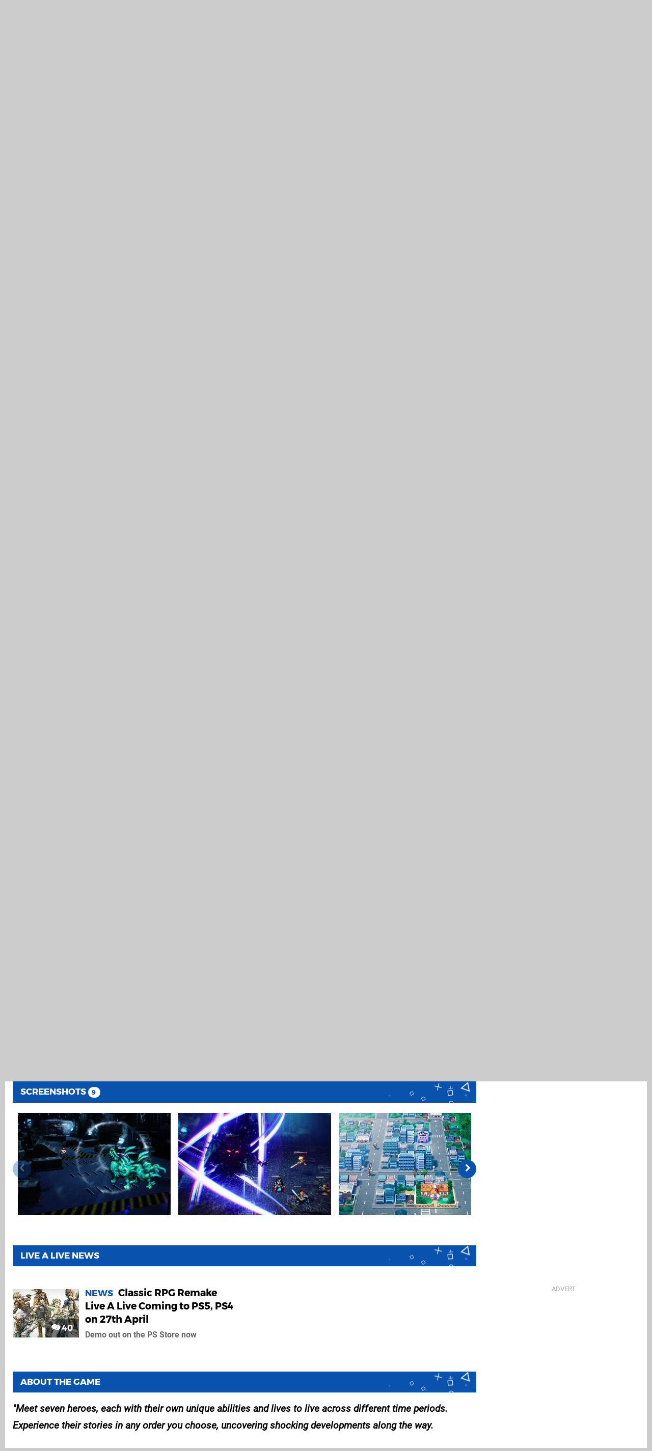

--- FILE ---
content_type: text/javascript;charset=UTF-8
request_url: https://static.pushsquare.com/javascript/dgp/module.swiper.js?v=1768816381
body_size: 1237
content:
(function($) {
    if ($('.swiper-container, .try-swiper').length) {
        if (dgp.enable('swiper', {
                js: 'https://unpkg.com/swiper@8.3.2/swiper-bundle.min.js',
                css: 'https://unpkg.com/swiper@8.3.2/swiper-bundle.min.css',
                done: function() {
                    $('.swiper-container, .try-swiper').each(function() {
                        if ($(this).hasClass('swiper-ignore')) return false;
                        // See if it's already enabled...
                        if ($(this).hasClass('optional-swiper') && dgp.settings.device == 'desktop') {
                            var mySwiper = $(this).data('swiper');
                            if (typeof mySwiper !== 'undefined') {
                                $('.swiper-slide .info-wrap', this).css('opacity', 1);
                                $('.swiper-lazy-loaded', this).each(function() {
                                    var bgImage = $(this).css('background-image');
                                    if (bgImage) {
                                        $(this).attr('data-background', bgImage.replace(/.*\s?url\([\'\"]?/, '').replace(/[\'\"]?\).*/, ''));
                                    }
                                    $(this).removeClass('swiper-lazy-loaded');
                                });
                                $('.swiper-slide', this).removeClass('swiper-slide');
                                $('.swiper-wrapper', this).removeClass('swiper-wrapper');
                                $('.swiper-button-next,.swiper-button-prev', this).hide();
                                $('.swiper-slide-duplicate', this).remove();
                                mySwiper.disable();
                                mySwiper.destroy();
                                $(this).data('swiper', null).addClass('try-swiper');
                                $('.info-wrap', this).css('opacity', 1);
                            }
                            $(this).addClass('swiper-ignore');
                            dgp.debug('Skipping Swiper as we are on desktop');
                            return false;
                        } else if ($(this).hasClass('swiper-ignore')) {
                            $(this).removeClass('swiper-ignore');
                            dgp.debug('removing class as we\'re no longer desktop');
                        }
                        var self = this;
                        var section = $(this).parents('section,aside');
                        var config = {
                            autoHeight: true,
                            autoplay: {
                                delay: 6000
                            },
                            navigation: {
                                nextEl: '.swiper-button-next',
                                prevEl: '.swiper-button-prev',
                            },
                            keyboard: {
                                enabled: true,
                                onlyInViewport: true,
                                pageUpDown: false,
                            },
                            keyboard: true,
                            loop: true
                        };
                        if ($(this).hasClass('try-swiper')) {
                            $(self).addClass('swiper-container');
                            $('.items', self).addClass('swiper-wrapper');
                            $('.item', self).addClass('swiper-slide');
                        }
                        switch ($(section).attr('id')) {
                            case 'listing-videos':
                            case 'listing-featured-reviews':
                                config.pagination = '.swiper-pagination';
                                config.paginationClickable = true;
                                break;
                            case 'listing-top-rated':
                                config.effect = 'flip';
                                config.autoplay = false;
                                break;
                            case 'screenshots':
                                var config = {
                                    slidesPerView: 'auto',
                                    spaceBetween: 15,
                                    keyboard: {
                                        enabled: true,
                                        onlyInViewport: true,
                                        pageUpDown: false,
                                    },
                                    navigation: {
                                        nextEl: '.swiper-button-next',
                                        prevEl: '.swiper-button-prev',
                                    }
                                };
                                config.lazy = {
                                    enabled: true,
                                    checkInView: true
                                };
                                config.preloadImages = false;
                                config.watchSlidesProgress = true;
                                break;
                            case 'schedule':
                                var config = {
                                    slidesPerView: 'auto',
                                    navigation: {
                                        nextEl: '.swiper-button-next',
                                        prevEl: '.swiper-button-prev',
                                    },
                                    spaceBetween: 15,
                                    keyboard: {
                                        enabled: true,
                                        onlyInViewport: true,
                                        pageUpDown: false,
                                    }
                                };
                                // $(\'.swiper-container a\').click(function (event) { event.stopPropagation(); window.location = $(this).attr(\'href\'); });
                                break;
                            default:
                                if ($('.swiper-wrapper', self).hasClass('style-coverflow')) {
                                    config.autoHeight = false;
                                    config.autoplay = {
                                        delay: 10000
                                    };
                                    config.pagination = '.swiper-pagination';
                                    config.paginationClickable = true;
                                    config.navigation = {
                                        enabled: false
                                    };
                                    config.pagination = {
                                        el: '.swiper-pagination'
                                    };
                                    config.keyboard = {
                                        enabled: true,
                                        onlyInViewport: true,
                                        pageUpDown: false,
                                    };
                                    config.lazy = {
                                        loadPrevNext: true
                                    };
                                }
                                break;
                        }
                        dgp.debug('setting up swiper for: ' + $(this).attr('class'));
                        dgp.debug(config);
                        var swiper = new Swiper(self, config);
                        dgp.debug('swiper setup complete');
                        // Delayed Lazyload
                        setTimeout(function() {
                            $("img.lazy", self).each(function(i, e) {
                                $(this).attr('src', $(this).attr('data-original')).removeClass('lazy');
                            });
                        }, 5000);
                        // Transitions
                        swiper.on('slideNextTransitionStart', function() {
                            // Lazy Load
                            $("img.lazy", self).each(function(i, e) {
                                $(this).attr('src', $(this).attr('data-original')).removeClass('lazy');
                            });
                            // Coverflow Style
                            if ($('.swiper-wrapper', self).hasClass('style-coverflow')) {
                                $('.info-wrap', self).removeClass('reveal-from-left').removeClass('reveal-from-right').css('opacity', 0);
                                $('.info-wrap', swiper.slides[swiper.activeIndex]).addClass('reveal-from-left');
                            }
                        });
                        swiper.on('slidePrevTransitionStart', function() {
                            // Lazy Load
                            $("img.lazy", self).each(function(i, e) {
                                $(this).attr('src', $(this).attr('data-original')).removeClass('lazy');
                            });
                            // Coverflow Style
                            if ($('.swiper-wrapper', self).hasClass('style-coverflow')) {
                                $('.info-wrap', self).removeClass('reveal-from-left').removeClass('reveal-from-right').css('opacity', 0);
                                $('.info-wrap', swiper.slides[swiper.activeIndex]).addClass('reveal-from-right');
                            }
                        });
                        if ($('.swiper-wrapper', self).hasClass('style-coverflow')) {
                            $('.info-wrap:not(:first-child):not(.reveal-from-left)', self).css('opacity', 0);
                        }
                        $(this).data('swiper', swiper);
                        $(this).removeClass('try-swiper');
                    });
                }
            }));
    }
})(jQuery);